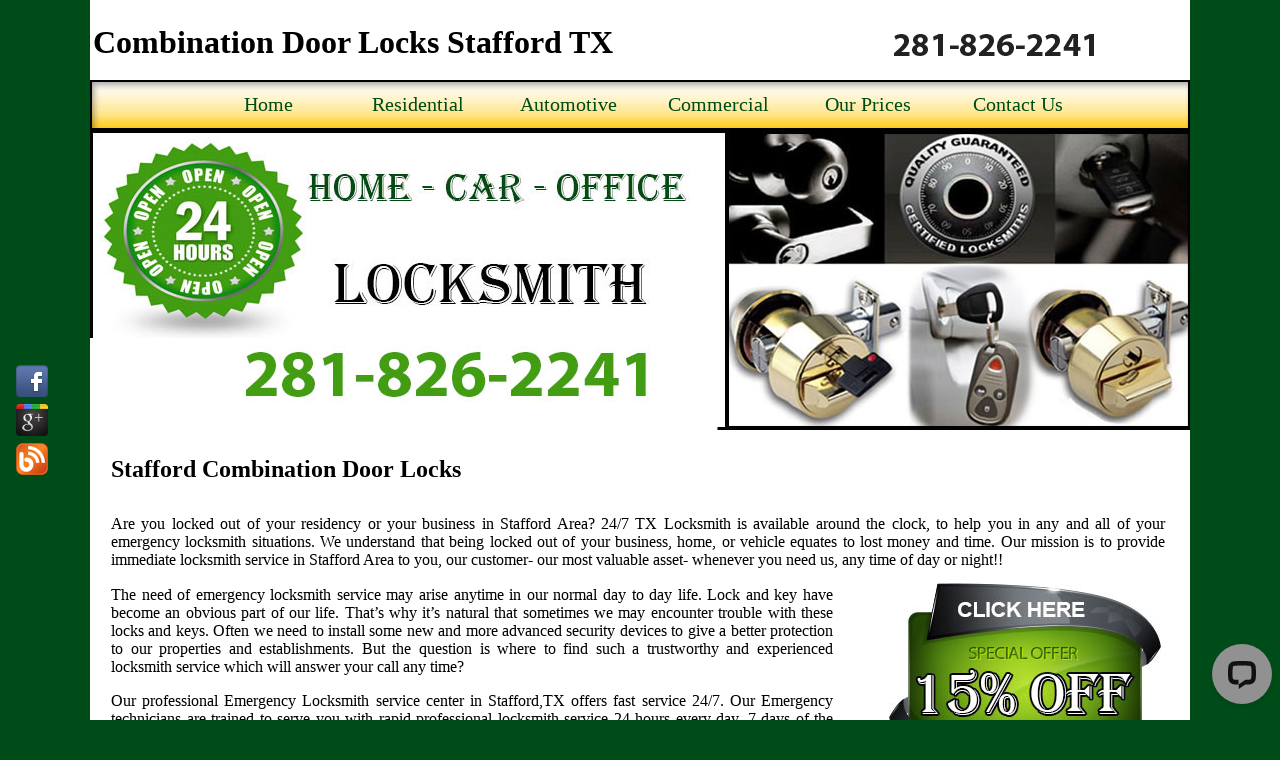

--- FILE ---
content_type: text/html
request_url: http://24hrlocksmithstafford.com/combination-door-locks.html
body_size: 18797
content:
<!DOCTYPE html PUBLIC "-//W3C//DTD XHTML 1.0 Transitional//EN" "http://www.w3.org/TR/xhtml1/DTD/xhtml1-transitional.dtd">
<html xmlns="http://www.w3.org/1999/xhtml"><head>
<!-- Global site tag (gtag.js) - Google Analytics -->
<script async src="https://www.googletagmanager.com/gtag/js?id=G-CLGJ5JM9JE"></script>
<script>
  window.dataLayer = window.dataLayer || [];
  function gtag(){dataLayer.push(arguments);}
  gtag('js', new Date());

  gtag('config', 'G-CLGJ5JM9JE');
</script>
<!-- Global site tag (gtag.js) - Google Analytics -->
<script async src="https://www.googletagmanager.com/gtag/js?id=G-4BE950KKGT"></script>
<script>
  window.dataLayer = window.dataLayer || [];
  function gtag(){dataLayer.push(arguments);}
  gtag('js', new Date());

  gtag('config', 'G-4BE950KKGT');
</script>
<title> Combination Door Locks Stafford TX - Fast Locksmiths in Stafford, Texas</title>
     <meta name="description" content=" Combination Door Locks in Stafford Texas for office locksmith. We have been providing security solutions for commercial and industrial institutions of all types in Stafford, TX" />

<meta name="keywords" content="Emergency Commercial Locksmith Stafford Texas, Stafford locksmith, Commercial Door Lock Stafford TX, locksmith Stafford , Office Key Replacement, locksmith in Stafford TX, Electronic Key Locks, Stafford Locksmiths" />
<meta name="robots" content="index, follow" />
  <meta name="revisit-after" content="7 days"/>
  <meta name="copyright" content=" 24 Hour Locksmith Stafford  "/>
<meta name="classification" content="Locksmith"/>
<meta name="rating" content="Safe For Kids"/>
<meta name="distribution" content="Global"/>
<meta http-equiv="Content-Language" lang="en-us" content="en-us" />
<style type="text/css">

body {
	margin-top: auto;
	margin-bottom: auto;
	background-color: #004C18;
}

#container {
	height: auto;
	width: 1100px;
	margin-right: auto;
	margin-left: auto;
	background-color: #FFF;
	text-align: justify;
}
#header {
	float: left;
	height: 300px;
	width: 1100px;
}
#script {
	float: left;
	width: 1070px;
	padding-right: 15px;
	padding-left: 15px;
	background-color: #FFF;
	text-align: justify;
}
#container #script table tr td table tr th {
	font-weight: normal;
}
#container #script table tr td table tr td {
	font-weight: normal;
	text-align: justify;
}
#container #script table tr td table tr td strong a {
	font-weight: normal;
}
#footer {
	float: left;
	height: 29px;
	width: 1100px;
	padding-top: 11px;
	text-align: center;
	color: #FFF;
}
a:link {
	color: #000;
	text-decoration: none;
}
a:visited {
	text-decoration: none;
	color: #000;
}
a:hover {
	text-decoration: none;
	color: #004C18;
}
a:active {
	text-decoration: none;
	color: #000;
}
#title{float:left;height:80px;width:1100px;color:#000;font-size:16px;font-family:Georgia;background-color:#FFF}
#buttons {
	float: left;
	height: 50px;
	width: 1100px;
	background-image: url(images/buttons.png);
	background-repeat: no-repeat;
	background-color: #FFF;
}
#container #footer table {
	position: fixed;
	left: 1%;
	top: 50%;
}

ul.MenuBarHorizontal
{
	margin: 0;
	padding: 0;
	list-style-type: none;
	font-size: 100%;
	cursor: default;
	width: auto;
}
ul.MenuBarHorizontal li
{
	margin: 0;
	padding: 0;
	list-style-type: none;
	font-size: 100%;
	position: relative;
	text-align: left;
	cursor: pointer;
	width: 150px;
	float: left;
	height: 45px;
}
ul.MenuBarHorizontal a
{
	display: block;
	cursor: pointer;
	padding: 0.5em 0.75em;
	color: #004C18;
	text-decoration: none;
	font-size: 20px;
	text-align: center;
	vertical-align: middle;
}

ul.MenuBarHorizontal a:hover, ul.MenuBarHorizontal a:focus
{
	color: #000;
}
.home {

}
#top1{font-size:300%;text-align:center;width:960px;margin-top:10px;margin-right:auto;margin-bottom:10px;margin-left:auto;display:none}@media only screen and (max-width:950px){h1{font-size:140%}#top1{width:100%;display:inline}}
</style>
<meta http-equiv="Content-Type" content="text/html; charset=utf-8" />
<link rel="shortcut icon" href="images/favicon.png" type="image/png" />
<link rel="stylesheet" type="text/css" href="print.css" media="print"/>
<meta content="initial-scale=1, width=device-width" name="viewport"/></head>

<body>
<div id="container">
  <div id="title">
    <table width="1100">
      <tr>
        <td width="780" height="52"><h1> Combination Door Locks Stafford&nbsp;TX</h1></td>
        <td width="308"><img src="images/phone.png" width="230" height="50" alt="phoner"/></td>
      </tr>
</table>
</div>
<div id="top1"><a href="tel:2818262241 ">281-826-2241</a></div>
<div id="buttons">
    <table width="1100">
      <tr>
        <td width="96" height="45">&nbsp;</td>
        <td width="992" height="45"><ul id="MenuBar1" class="MenuBarHorizontal">
          <li class="home"><a href="index.html">Home</a></li>
          <li><a href="residential.html">Residential</a></li>
          <li><a href="automotive.html">Automotive</a></li>
          <li><a href="commercial.html">Commercial</a></li>
          <li><a href="our-prices.html">Our Prices</a></li>
          <li><a href="contact-us.html">Contact Us</a></li>
        </ul></td>
      </tr>
    </table>
  </div>
  <div id="header"><img src="images/banner.jpg" alt="banner" width="1100" height="300" /></div>
 
<div id="script"><table width="1060" align="left">
  <tr>
    <td width="1069" height="39" align="left"><table width="1060">
      <tr>
        <td width="1064" height="31"><h2> Stafford Combination Door Locks</h2></td>
      </tr>
    </table></td>
  </tr>
  <tr>
    <td height="56" valign="top"><table width="1060">
      <tr>
        <td width="1044" height="59">Are you locked out of your residency or your  business in Stafford Area? 24/7 TX Locksmith is available around the clock, to help  you in any and all of your emergency locksmith situations. We understand that  being locked out of your business, home, or vehicle equates to lost money and  time. Our mission is to provide immediate locksmith service in Stafford Area to you, our customer- our most  valuable asset- whenever you need us, any time of day or night!!</td>
      </tr>
    </table></td>
  </tr>
  <tr>
    <td height="1298" valign="top"><table width="1060">
      <tr>
        <td width="721" height="202" align="left" valign="middle">The need of emergency locksmith service may arise  anytime in our normal day to day life. Lock and key have become an obvious part  of our life. That’s why it’s natural that sometimes we may encounter trouble  with these locks and keys. Often we need to install some new and more advanced  security devices to give a better protection to our properties and  establishments. But the question is where to find such a trustworthy and  experienced locksmith service which will answer your call any time? </p>
          <p>Our professional Emergency Locksmith service center in Stafford,TX offers fast service 24/7. Our Emergency technicians are trained to serve you with rapid professional locksmith service 24 hours every day, 7 days of the week and dedicated for your convenience and safety. Locksmith Stafford, TX has large selection of keys and locks to makes it possible to fill all your requirements. Our rapid and reliable service comes at affordable prices. </td>
        <td width="48" align="left" valign="middle">&nbsp;</td>
        <td width="275" align="right" valign="middle"><a href="images/full-coupon.jpg"><img src="images/Coupon.jpg" alt="Coupon" width="275" height="200" border="0" /></a></td>
      </tr>
    </table>
      <table width="1060">
        <tr>
        <td width="1060" height="874"><table width="1060">
          <tr>
              <td width="254" rowspan="4">
Affordable Locksmith<br />
Replacement Locks<br />
Quickset Lock<br />
Overhead Door Lock Repair<br />
Locksmiths<br />
Locks Rekey<br />
Keyless Discount<br />
Home Security Safes<br />
Locksmithing<br />
Locksmith Keys Replacement<br />
Mortise Lock Door<br />
Garage Door Repair<br />
Replacement Keys<br />
Replacement Auto Chip Key<br />
24 Hour Emergency Locksmith<br />
Locksmith Business<br />
Local Mobile Locksmith<br />
Automobile locksmith<br />
Lock and Smith<br />
Auto Key Duplication<br />
Chip Key Programming<br />
How To Unlock Car Doors<br />
Opening Car Door<br />
Transponder Key Programming<br />
24 Hour Auto Locksmith Service<br />
Make a Key For a Car<br />
Ignition Cylinder Lock Repair<br />
Replacing Lost Car Keys<br />
Auto Door Lock Replacement<br />
Car Ignition Key Replacement<br />
Car Remote Replacement<br />
Ignition Lock Removal<br />
Ignition Lock Cylinder<br />
Open a Locked Car Door<br />
Key Ignition Replacement<br />
24 Hour Auto Locksmiths<br />
Car Unlocking<br />
Open Locked Car Door<br />
Replacement Auto Keys<br />
              </span></td>
              <td width="279" rowspan="4">
Car Keys Locked in Car<br />
Keyless Entry Car Remote<br />
Lock Out Car Services<br />
Auto Lockout<br />
How to Unlock a Car Door<br />
Locksmith For Car Door<br />
Mobile Car Key Replacement<br />
Locked Keys in Car<br />
Car Transponder Key<br />
Cheap Auto Locksmith<br />
Lost My Car Key<br />
Ignition Key Stuck<br />
Key Unlock Service<br />
Unlock The Car Door<br />
Key Stuck in The Ignition<br />
Car Key With Chip Replacement<br />
Automobile Keys<br />
Locksmith For Car<br />
Auto Key Locksmith<br />
Duplicate Transponder Key<br />
Transponder Key Replacement<br />
Auto Key Fob Replacement<br />
Ignition Switch Repair<br />
Car Keys Duplicate<br />
Key Locked in Ignition<br />
Car Ignition Repair<br />
Car Door Locked Open<br />
Keyless Entry Remote Replacement<br />
Replacement Keys For Cars<br />
Key Ignition Locked<br />
 High Security Locks<br />
 Sliding Door Lock<br />
Car Door Locks<br />
 Door Lock Repair<br />
Master Lock Locks<br />
Changing Locks<br />
How To Lock Pick<br />
How To Unlock Your Car<br />
Home Security Systems</span></td>
              <td width="226" rowspan="4">
Rekeying Door Locks<br />
Double Cylinder Deadbolt Locks<br />
Change Master Key<br />
Car Lockout Service<br />
Auto Lock Pick<br />
Changing Cylinder Lock<br />
I Got Locked Out Of My House<br />
Auto Keyless Door Locks<br />
Key Safe Box<br />
Keypad Locks<br />
Security Locks for Doors<br />
Commercial Door Lock<br />
Keyless Entry Lock<br />
Electronic Key Locks<br />
Rekeying a  Lock<br />
Electronic Door Lock<br />
Auto Locksmith<br />
Mobile Locksmiths<br />
Door Security Locks<br />
Master Lock Key<br />
Combination Padlock<br />
 Door Lock<br />
Deadbolt Door Lock<br />
Keyless Entry Car<br />
Master Lock Keys<br />
Cheap Locksmiths<br />
Remote Door Locks For Cars<br />
Door Lockset<br />
 Deadbolt Locks<br />
Home Door Locks<br />
Keyless Entry Door Locks<br />
Access Control System<br />
Door Keypad Lock<br />
Lock for Door<br />
Key Safes<br />
Overhead Door Repair<br />
Combination Door Locks<br />
Master Combination Lock<br />
Overhead Door Service</span></td>

              <td width="281" align="right"><img src="images/residential-locksmith.jpg" alt="residential-locksmith" width="240" height="180" /></td>
            </tr>
          <tr>
            <td align="right"><img src="images/car-keys.jpg" alt="car-keys" width="240" height="180" /></td>
          </tr>
          <tr>
            <td height="198" align="right"><img src="images/commerciallocksmith.jpg" alt="commercial_locksmith" width="240" height="180" /></td>
          </tr>
          <tr>
            <td height="195" align="right"><img src="images/garagedoor.jpg" alt="garagedoor" width="240" height="180" /></td>
          </tr>
        </table>        
        <table width="1060">
          <tr>
            <td>All of our knowledgeable locksmiths provide the  answers for your requirements and a promise to fit your budget. Our services  range from vehicle lockouts, high-security and any of your home, auto and  business needs! Every locksmith job and emergency is done professionally by us  in and around Stafford, TX! Our services include  new locks and replacements, high-security protection, electric locks installed  and serviced, duplications and rekeying, service and sales of safes and vaults,  repair for safe deposit boxes, any type of mailbox lock or replacement. All  lock replacement, repair and installation, rekeying of locks and master locks,  security and keying for cabinets, keyless entry systems and access control  systems, servicing of safes and security boxes, service for all type of  electronic locking devices, fire code compliant exit and panic doors for sale,  installation and servicing.</td>
          </tr>
      </table></td>
      </tr>
      <tr>
        <td><table width="1060">
          <tr>
            <td width="1030" height="38" colspan="4"><h3>Our Services Locations</h3></td>
          </tr>
          <tr>
            <td><a href="24-hour-locksmith-houston.html">Locksmith   Houston</a></td>
            <td><a href="24-hour-locksmith-manvel.html">Locksmith   Manvel</a></td>
            <td><a href="24-hour-locksmith-the-woodlands.html">Locksmith   The Woodlands</a></td>
            <td><a href="24-hour-locksmith-webster.html">Locksmith   Webster</a></td>
          </tr>
          <tr>
            <td><a href="24-hour-locksmith-friendswood.html">Locksmith   Friendswood</a></td>
            <td><a href="24-hour-locksmith-missouri-city.html">Locksmith   Missouri City</a></td>
            <td><a href="24-hour-locksmith-bellaire.html">Locksmith   Bellaire</a></td>
            <td><a href="24-hour-locksmith-spring.html">Locksmith   Spring</a></td>
          </tr>
          <tr>
            <td><a href="24-hour-locksmith-alief.html">Locksmith   Alief</a></td>
            <td><a href="24-hour-locksmith-katy.html">Locksmith   Katy</a></td>
            <td><a href="24-hour-locksmith-cypress.html">Locksmith   Cypress</a></td>
            <td><a href="24-hour-locksmith-pearland.html">Locksmith   Pearland</a></td>
          </tr>
        </table></td>
      </tr>
      <tr>
        <td width="1060" height="76"><table width="1060">
          <tr>
            <td><p>Stafford Locksmith Available for you for emergency lockout, repair, lockouts, ignitions, hardware, repairs, lockouts and lock changes. Wherever you are we can be, too! Emergency locksmith Stafford is the most dependable company among various emergency locksmith services which is helping people over a quite long time. Locksmith Stafford has made such a place in people's heart that people find relaxation even in sophisticated locksmith problems thinking emergency locksmith Stafford is one call away from them. Stafford locksmith gives emphasis on most creative solutions as well as top most quality.</p><table width="1000" border="0" cellspacing="0" cellpadding="0">
              <tr>
          <td width="1099" height="19" align="center"><a href="http://24hour-locksmithsanfrancisco.com/"> 24 Hour Locksmith San Francisco</a> | <a href="http://24hour-locksmithrichmond.com/">24 Hour Locksmith Richmond</a>&nbsp;| <a href="http://24hourlocksmith-sacramento.com/"> 24 Hour Locksmith Sacramento</a>&nbsp;| <a href="http://24hour-locksmithorlando.com/"> 24 Hour Locksmith Orlando</a> </td>
        </tr>
        <tr>
          <td align="center"><a href="http://24hour-locksmithmiami.com/">24 Hour Locksmith Miami</a> | <a href="http://24hourlocksmith-tucson.com/">24 Hour Locksmith Tucson</a> |  <a href="http://24hourlocksmitglendaleaz.com/">24 Hour Locksmith Glendale</a> | <a href="http://24hourlocksmithbellaire.com/">24 Hour Locksmith Bellaire</a></td>
        </tr>
        <tr>
          <td align="center"> <a href="http://24hour-locksmithsanantonio.com/">24 Hour Locksmith San Antonio</a> | <a href="http://24hrlocksmithstafford.com/"> 24 Hour Locksmith Stafford</a> | <a href="http://24hour-locksmithfortworth.com/">24 Hour Locksmith Fort Worth</a> | <a href="http://24hourlocksmithmesquite.com/">24 Hour Locksmith Mesquite</a></td>
        </tr>
        <tr>
          <td align="center"><a href="http://24hourlocksmith--lasvegas.com/"> 24 Hour Locksmith Las Vegas</a> | <a href="http://24hourlocksmith-san-antonio.com/">24 Hour Locksmith San Antonio</a>    | <a href="http://24hour-locksmithsugarland.com/">24 Hour Locksmith Sugar Land </a> | <a href="http://24hour-coloradosprings.com/">24 Hour Locksmith Colorado Springs</a></td>
        </tr>
    </table></td>
          </tr>
        </table></td>
      </tr>
      </table></td>
  </tr>
</table>
</div>
  <div id="footer"><p>508 Murphy Rd, Stafford, TX 77477</p>Copyright © 2013  Combination Door Locks  in Stafford TX
    <table width="59">
      <tr>
        <td width="51" height="37" align="left"><a href="
https://www.facebook.com/pages/24-Hour-Locksmith-Stafford/166433586866627"><img src="images/facebook2.png" alt="facebook" width="32" height="32" border="0" /></a></td>
      </tr>
      <tr>
        <td align="left"><a href="https://plus.google.com/109852969078921446462"><img src="images/google.png" alt="google" width="32" height="32" border="0" /></a></td>
      </tr>
      <tr>
        <td height="38" align="left"><a href="http://locksmith77497.blogspot.com/"><img src="images/blog.png" width="32" height="32" alt="blog" /></a></td>
      </tr>
      
    </table>
  </div>
</div>
<script type="text/javascript">
  (function(i,s,o,g,r,a,m){i['GoogleAnalyticsObject']=r;i[r]=i[r]||function(){
  (i[r].q=i[r].q||[]).push(arguments)},i[r].l=1*new Date();a=s.createElement(o),
  m=s.getElementsByTagName(o)[0];a.async=1;a.src=g;m.parentNode.insertBefore(a,m)
  })(window,document,'script','//www.google-analytics.com/analytics.js','ga');

  ga('create', 'UA-55329070-1', 'auto');
  ga('send', 'pageview');

</script>
<!-- Start of LiveChat (www.livechat.com) code -->
<script defer>
  window.__lc = window.__lc || {};
  window.__lc.license = 18961853;
  window.__lc.integration_name = "manual_channels";
  window.__lc.product_name = "livechat";
  ;(function(n,t,c){function i(n){return e._h?e._h.apply(null,n):e._q.push(n)}var e={_q:[],_h:null,_v:"2.0",on:function(){i(["on",c.call(arguments)])},once:function(){i(["once",c.call(arguments)])},off:function(){i(["off",c.call(arguments)])},get:function(){if(!e._h)throw new Error("[LiveChatWidget] You can't use getters before load.");return i(["get",c.call(arguments)])},call:function(){i(["call",c.call(arguments)])},init:function(){var n=t.createElement("script");n.async=!0,n.type="text/javascript",n.src="https://cdn.livechatinc.com/tracking.js",t.head.appendChild(n)}};!n.__lc.asyncInit&&e.init(),n.LiveChatWidget=n.LiveChatWidget||e}(window,document,[].slice))
</script>
<noscript><a href="https://www.livechat.com/chat-with/18961853/" rel="nofollow">Chat with us</a>, powered by <a href="https://www.livechat.com/?welcome" rel="noopener nofollow" target="_blank">LiveChat</a></noscript>
<!-- End of LiveChat code --></body></html>

--- FILE ---
content_type: application/javascript; charset=UTF-8
request_url: https://api.livechatinc.com/v3.6/customer/action/get_dynamic_configuration?x-region=us-south1&license_id=18961853&client_id=c5e4f61e1a6c3b1521b541bc5c5a2ac5&url=http%3A%2F%2F24hrlocksmithstafford.com%2Fcombination-door-locks.html&channel_type=code&origin=livechat&implementation_type=manual_channels&jsonp=__fmfy4lvy2zk
body_size: 215
content:
__fmfy4lvy2zk({"organization_id":"f2fa2642-ba58-4592-b0f6-4825ebb3dd79","livechat_active":true,"livechat":{"group_id":0,"client_limit_exceeded":false,"domain_allowed":true,"online_group_ids":[0],"config_version":"414.0.1.1.1.5.1.1.4.1953.4.30.3","localization_version":"6bb83031e4f97736cbbada081b074fb6","language":"en"},"default_widget":"livechat"});